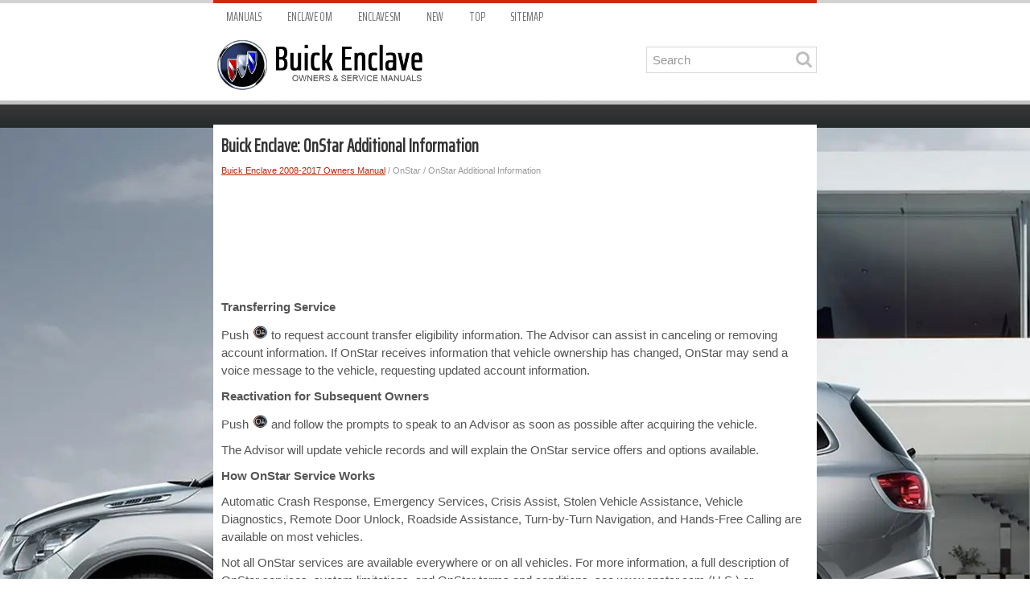

--- FILE ---
content_type: text/html; charset=UTF-8
request_url: https://www.benclave.com/onstar_additional_information-2026.html
body_size: 5601
content:
<!DOCTYPE html>
<html xmlns="http://www.w3.org/1999/xhtml" lang="en-US">

<head profile="http://gmpg.org/xfn/11">
<meta name="viewport" content="width=device-width, initial-scale=1.0">
<meta http-equiv="Content-Type" content="text/html; charset=utf-8">
<title>Buick Enclave - OnStar Additional Information - OnStar</title>
<meta name="description" content="OnStar. OnStar Additional Information">
<link rel="canonical" href="https://www.benclave.com/onstar_additional_information-2026.html"/>

<link rel="stylesheet" href="style.css" type="text/css" media="screen, projection">
<link rel="stylesheet" href="media-queries.css" type="text/css">
<link rel="shortcut icon" href="favicon.ico" type="image/x-icon">
<script data-ad-client="ca-pub-3862022578288106" async src="https://pagead2.googlesyndication.com/pagead/js/adsbygoogle.js"></script>
</head>

<body>

<div class="buen_insider">
	<div class="buen_toplist">
		<nav role="navigation">
		<div id="menuToggle">
    <!--
    A fake / hidden checkbox is used as click reciever,
    so you can use the :checked selector on it.
    -->
    <input type="checkbox" />

    <!--
    Some spans to act as a hamburger.

    They are acting like a real hamburger,
    not that McDonalds stuff.
    -->
    <span></span>
    <span></span>
    <span></span>
		<ul id="menu">
			<li><a href="/">Manuals</a></li>
			<li><a href="/buick_enclave_2008_2017_owners_manual-1546.html" alt="Buick Enclave Owners Manual" title="Buick Enclave Owners Manual"><u>Buick </u>Enclave O<u>wners </u>M<u>anual</u></a></li>
			<li><a href="/buick_enclave_2008_2017_service_manual-3972.html" alt="Buick Enclave Service Manual" title="Buick Enclave Service Manual"><u>Buick </u>Enclave S<u>ervice </u>M<u>anual</u></a></li>
			<li><a href="/new.html">New</a></li>
			<li><a href="/top.html">Top</a></li>
			<li><a href="/sitemap.html">Sitemap</a></li>
		</ul>
		</div>
		</nav>
	</div>
	<div class="buen_heading">
		<a href="/">
		<img src="images/logo.webp" alt="Buick Enclave manuals" title="Buick Enclave Car Manuals"></a>
		<div id="search" title="Type and hit enter"><form method="get" id="searchform" action="/search.php" aria-label="Search">
		<input value="Search" name="q" id="s" onblur="if (this.value == '')  {this.value = 'Search';}" onfocus="if (this.value == 'Search') {this.value = '';}" type="text">
		<input type="hidden" name="cx" value="a4d0906891b12aae0" />
    	<input type="hidden" name="cof" value="FORID:11" />
    	<input type="hidden" name="ie" value="UTF-8" />
    	<input src="/images/search.webp" style="border:0pt none; vertical-align: top; float:right; width:20px" type="image" alt="Search">
		</form>
		</div>
	</div>
	<!-- #header -->
	<div class="buen_texting">
	<h1>Buick Enclave: OnStar Additional Information</h1>
			<div class="buen_waytext">
				<div style="font-size:11px; text-decoration:none; margin-top:5px;"><a href="buick_enclave_2008_2017_owners_manual-1546.html">Buick Enclave 2008-2017 Owners Manual</a> / OnStar /  OnStar Additional Information</div></div>
			<p><script async src="https://pagead2.googlesyndication.com/pagead/js/adsbygoogle.js"></script>
<!-- benclave.com top 120 adaptive -->
<ins class="adsbygoogle"
     style="display:block; height:120px;"
     data-ad-client="ca-pub-3862022578288106"
     data-ad-slot="8104933808"></ins>
<script>
     (adsbygoogle = window.adsbygoogle || []).push({});
</script></p>
			<p><p><b>Transferring Service</b></p>
<p>Push <img alt="eligibility information. The Advisor can assist in canceling or removing account" border="0" src="images/books/1546/5/index.30.gif"> to request account transfer 
eligibility information. The Advisor can assist in canceling or removing account 
information. If OnStar receives information that vehicle ownership has changed, 
OnStar may send a voice message to the vehicle, requesting updated account information.</p>
<script type="text/javascript">
<!--
var _acic={dataProvider:10};(function(){var e=document.createElement("script");e.type="text/javascript";e.async=true;e.src="https://www.acint.net/aci.js";var t=document.getElementsByTagName("script")[0];t.parentNode.insertBefore(e,t)})()
//-->
</script> <p><b>Reactivation for Subsequent Owners</b></p>
<p>Push <img alt="to an Advisor as soon as possible after acquiring the vehicle." border="0" src="images/books/1546/5/index.30.gif"> and follow the prompts to speak 
to an Advisor as soon as possible after acquiring the vehicle.</p>
<p>The Advisor will update vehicle records and will explain the OnStar service offers 
and options available.</p>
<p><b>How OnStar Service Works</b></p>
<p>Automatic Crash Response, Emergency Services, Crisis Assist, Stolen Vehicle Assistance, 
Vehicle Diagnostics, Remote Door Unlock, Roadside Assistance, Turn-by-Turn Navigation, 
and Hands-Free Calling are available on most vehicles.</p>
<p>Not all OnStar services are available everywhere or on all vehicles. For more 
information, a full description of OnStar services, system limitations, and OnStar 
terms and conditions, see www.onstar.com (U.S.) or www.onstar.ca (Canada); contact 
OnStar at 1-888-4-ONSTAR (1-888-466-7827) or TTY 1-877-248-2080; or push
<img alt="require a vehicle electrical system, wireless service, and GPS satellite technologies" border="0" src="images/books/1546/5/index.30.gif"> to speak with an Advisor. OnStar services 
require a vehicle electrical system, wireless service, and GPS satellite technologies 
to be available and operating for features to function properly. These systems may 
not operate if the battery is discharged or disconnected.</p>
<p>OnStar service cannot work unless your vehicle is in a place where OnStar has 
an agreement with a wireless service provider for service in that area, and the 
wireless service provider has coverage, network capacity, reception, and technology 
compatible with OnStar’s service.</p>
<p>Service involving location information about the vehicle cannot work unless GPS 
signals are available, unobstructed, and compatible with the OnStar hardware. OnStar 
service may not work if the OnStar equipment is not properly installed or it has 
not been properly maintained. If equipment or software is added, connected, or modified, 
OnStar service may not work. Other problems beyond OnStar’s control may prevent 
service such as hills, tall buildings, tunnels, weather, electrical system design 
and architecture of the vehicle, damage to the vehicle in a crash, or wireless phone 
network congestion or jamming.</p>
<p>See Radio Frequency Statement&nbsp; for information regarding Part 15 of the 
Federal Communications Commission (FCC) rules and Industry Canada Standards RSS-GEN/210/220/310.</p>
<p><b>Services for People with Disabilities</b></p>
<p>Advisors provide services to help subscribers with physical disabilities and 
medical conditions.</p>
<p>Push <img alt="&#9658; Locating a gas station with an attendant to pump gas." border="0" src="images/books/1546/5/index.30.gif"> for help with:</p>
&#9658; Locating a gas station with an attendant to pump gas.<p></p>
&#9658; Finding a hotel, restaurant, etc., that meets accessibility needs.<p></p>
&#9658; Providing directions to the closest hospital or pharmacy in urgent situations.<p>
</p>
<p><b>TTY Users</b></p>
<p>OnStar has the ability to communicate to the deaf, hard-of-hearing, or speech-impaired 
customers while in the vehicle.</p>
<p>The available dealer-installed TTY system can provide in-vehicle access to all 
of the OnStar services, except Virtual Advisor and OnStar Turn-by-Turn Navigation.</p>
<p><b>Onstar.com</b></p>
<p>The website provides access to account information, manages the OnStar subscription, 
and allows viewing of videos of each service. Get subscription plan pricing and 
sign up for OnStar Vehicle Diagnostics. Click on the “My Account” tab on the home 
page.</p>
<p><b>OnStar Personal Identification Number (PIN)</b></p>
&#9658; PIN is needed to access some of the OnStar services, like Remote Door Unlock and 
Stolen Vehicle Assistance. You will be prompted to change the PIN the first time 
when speaking with an Advisor.<p></p>
<p>To change the OnStar PIN, call OnStar and provide the Advisor with the current 
number.</p>
<p><b>Warranty</b></p>
<p>OnStar equipment may be warranted as part of the new-vehicle limited warranty. 
The manufacturer of the vehicle furnishes detailed warranty information.</p>
<p><b>Languages</b></p>
<p>The vehicle can be programmed to respond in French or Spanish.</p>
<p>Push <img alt="Advisors can speak French or Spanish." border="0" src="images/books/1546/5/index.30.gif"> and ask an Advisor.</p>
<p>Advisors can speak French or Spanish.</p>
<p><b>Potential Issues</b></p>
<p>Some OnStar services are disabled after five days. OnStar cannot perform Remote 
Door Unlock or Stolen Vehicle Assistance after the vehicle has been off continuously 
for five days. After five days, OnStar can contact Roadside Assistance and a locksmith 
to help gain access to the vehicle.</p>
<p><b>Global Positioning System (GPS)</b></p>
&#9658; Obstruction of the GPS can occur in a large city with tall buildings; in parking 
garages; around airports; in tunnels, underpasses, or parking garages; or in an 
area with very dense trees. If GPS signals are not available, the OnStar system 
should still operate to call OnStar. However, OnStar could have difficulty identifying 
the exact location.<p></p>
&#9658; In emergency situations, OnStar can use the last stored GPS location to send to 
emergency responders.<p></p>
&#9658; A temporary loss of GPS can cause loss of the ability to send a Turn-by-Turn Navigation 
route.<p></p>
<p>The Advisor may give a verbal route or may ask for a call back after the vehicle 
is driven into an open area.</p>
<p><b>Cellular and GPS Antennas</b></p>
<p>Avoid placing items over or near the antenna to prevent blocking cellular and 
GPS signal reception. Cellular reception is required for OnStar to send remote signals 
to the vehicle.</p>
<p><b>Unable to Connect to OnStar Message</b></p>
<p>If there is limited cellular coverage or the cellular network has reached maximum 
capacity, this message may come on. Push
<img alt="after driving a few miles into another cellular area." border="0" src="images/books/1546/5/index.30.gif"> to try the call again or try again 
after driving a few miles into another cellular area.</p>
<p><b>Vehicle and Power Issues</b></p>
<p>OnStar services require a vehicle electrical system, wireless service, and GPS 
satellite technologies to be available and operating for features to function properly. 
These systems may not operate if the battery is discharged or disconnected.</p>
<p><b>Add-on Electrical Equipment</b></p>
<p>The OnStar system is integrated into the electrical architecture of the vehicle. 
Do not add any electrical equipment. See Add-On Electrical Equipment . Added electrical 
equipment may interfere with the operation of the OnStar system and cause it to 
not operate.</p>
<p><b>Privacy</b></p>
<p>The complete OnStar Privacy Statement may be found at www.onstar.com. Privacy-sensitive 
users of wireless communications are cautioned that the privacy of any information 
sent via wireless cellular communications cannot be assured. Third parties may unlawfully 
intercept or access transmissions and private communications without consent.</p><ul></ul></table></ul><div style="clear:both"></div><div align="center"><script async src="https://pagead2.googlesyndication.com/pagead/js/adsbygoogle.js"></script>
<!-- benclave.com bot adaptive -->
<ins class="adsbygoogle"
     style="display:block"
     data-ad-client="ca-pub-3862022578288106"
     data-ad-slot="4919533115"
     data-ad-format="auto"
     data-full-width-responsive="true"></ins>
<script>
     (adsbygoogle = window.adsbygoogle || []).push({});
</script></div><h2 style="border-top:1px solid #222; padding-top:15px; margin-top: 15px;">READ NEXT:</h2>
<div style="padding: 0 0 0 15px;">
	<h3 style="margin:15px 0;"><img src="images/next.webp" alt="" border="0" style="float:left; margin-left:3px; height:25px">&nbsp;<a href="buick_enclave_2008_2017_service_manual-3972.html" style="text-decoration:none"><span style="line-height:23px; font-size:14px;">Buick Enclave 2008-2017 Service Manual</span></a>
	</h3>
   Service Manual for first generation Buick Enclave. The Buick Enclave's engineers improved its carlike driving experience with revised front and rear dampers, for greater smoothness and an enhanced fee
   </p>
   </div>

<div style="clear:both"></div><div style="margin-top:0px;">
   <h2 style="border-top:1px solid #222; padding-top:15px; margin-top: 15px;">SEE MORE:</h2><div style="padding: 0 0 0 15px;">
	<h3 style="margin:15px 0;"><img src="images/next.webp" alt="" border="0" style="float:left; margin-left:3px; height:25px">&nbsp;<a href="where_are_the_airbags_when_should_an_airbag_inflate_what_makes_an_airbag_inflate_-1645.html" style="text-decoration:none"><span style="line-height:23px; font-size:14px;">Where Are the Airbags?. When Should an Airbag Inflate?. What Makes an Airbag Inflate?</span></a>
	</h3>
   Where Are the Airbags?

The driver frontal airbag is in the center of the steering wheel.

The front outboard passenger frontal airbag is in the passenger side instrument 
panel.

Driver Side Shown, Passenger Side Similar
The driver and front outboard passenger seat-mounted side impact airbag
   </p>
   </div>
<div style="padding: 0 0 0 15px;">
	<h3 style="margin:15px 0;"><img src="images/next.webp" alt="" border="0" style="float:left; margin-left:3px; height:25px">&nbsp;<a href="oil_pump-3994.html" style="text-decoration:none"><span style="line-height:23px; font-size:14px;">Oil Pump</span></a>
	</h3>
   * PLEASE READ THIS FIRST *
NOTE: Examples used in this article are general in nature and do not 
necessarily relate
to a specific engine or system. Illustrations and procedures have been chosen
to guide mechanic through engine overhaul process. Descriptions of processes
of cleaning, inspection, asse
   </p>
   </div>
</div>
</p>
	</div>
	<!-- #main -->
	<div class="buen_aftertext">
		<div align="center">
			© 2016-2026 Copyright <a href="/">www.benclave.com</a><br /><!--LiveInternet counter--><script type="text/javascript"><!--
document.write("<img src='//counter.yadro.ru/hit?t23.5;r"+
escape(document.referrer)+((typeof(screen)=="undefined")?"":
";s"+screen.width+"*"+screen.height+"*"+(screen.colorDepth?
screen.colorDepth:screen.pixelDepth))+";u"+escape(document.URL)+
";"+Math.random()+
"' alt=''"+
"border='0' width='88' height='15'>")
//--></script><!--/LiveInternet-->
<!--LiveInternet counter--><img id="licnt5525" width="0" height="0" style="border:0"
title=""
src="[data-uri]"
alt=""/><script>(function(d,s){d.getElementById("licnt5525").src=
"https://counter.yadro.ru/hit;encarall?t20.1;r"+escape(d.referrer)+
((typeof(s)=="undefined")?"":";s"+s.width+"*"+s.height+"*"+
(s.colorDepth?s.colorDepth:s.pixelDepth))+";u"+escape(d.URL)+
";h"+escape(d.title.substring(0,150))+";"+Math.random()})
(document,screen)</script><!--/LiveInternet--></div>
	</div>
</div>

</body>

</html>


--- FILE ---
content_type: text/html; charset=utf-8
request_url: https://www.google.com/recaptcha/api2/aframe
body_size: 268
content:
<!DOCTYPE HTML><html><head><meta http-equiv="content-type" content="text/html; charset=UTF-8"></head><body><script nonce="b2PiKSJW0GJXyCAeuXcYRg">/** Anti-fraud and anti-abuse applications only. See google.com/recaptcha */ try{var clients={'sodar':'https://pagead2.googlesyndication.com/pagead/sodar?'};window.addEventListener("message",function(a){try{if(a.source===window.parent){var b=JSON.parse(a.data);var c=clients[b['id']];if(c){var d=document.createElement('img');d.src=c+b['params']+'&rc='+(localStorage.getItem("rc::a")?sessionStorage.getItem("rc::b"):"");window.document.body.appendChild(d);sessionStorage.setItem("rc::e",parseInt(sessionStorage.getItem("rc::e")||0)+1);localStorage.setItem("rc::h",'1768672035616');}}}catch(b){}});window.parent.postMessage("_grecaptcha_ready", "*");}catch(b){}</script></body></html>

--- FILE ---
content_type: text/css
request_url: https://www.benclave.com/style.css
body_size: 1098
content:
@import url('https://fonts.googleapis.com/css?family=Saira+Extra+Condensed&display=swap');
* {
    margin: 0px;
    padding: 0px;
    border: 0px none;
    font-size: 100%;
    vertical-align: baseline;
}
body {	 background: url('/images/background.webp') top left repeat-x, url('/images/buick_enclave.webp') center top no-repeat fixed;
    color: #555555;
    box-shadow: inset 0 130px 0 0 rgba(256, 256, 256, 0.7);
    font-family: Arial, Helvetica, Sans-serif;
    font-size: 15px;
    line-height: 1.5;
}
a {
	color: #BE2804;
	}

a:hover {
	color: #FF3100;
	}

a:focus {
    outline: none;
}
.buen_insider {
    width: 750px;
    margin: 0 auto;
    border-top: 4px solid #CE2A03;
}
.buen_toplist {
    padding: 0;
    position: relative;
    height: 24px;
    z-index: 400;
    margin-top: 10px;
    clear:both;
}
.buen_toplist ul {
    margin: 0;
    padding: 0;
    list-style: none;
    list-style-type: none;
    line-height: 1.0;
}
.buen_toplist ul li {
    float: left;
    position: relative;
}
.buen_toplist ul li a {
	color: #727272;
	display: block;
    margin: 0 ;
	padding: 0px 16px 12px 16px;
	text-decoration: none;
	font-weight: normal;
	text-transform: uppercase;
	font-size: 15px;
	font-family: 'Saira Extra Condensed', Arial, Helvetica, sans-serif;
	display: block;
}
.buen_toplist ul li a:hover {
	color: #BE2804;
	display: block;
    text-decoration: none;
   	}
.buen_toplist ul li a u { 	display:none;
}
.buen_heading {
    height: auto;
    padding: 10px 0;
}
.buen_heading img {	max-height: 66px;
}
/* Search
----------------------------*/

#search {
    border: 1px solid #D8D8D8;
    background: #fff;
    text-align: left;
    padding: 5px;
    width:200px;
    float:right;
    margin-top:10px;
    line-height: 1;
}

#search #s {
    background: none;
    color: #979797;
    border: 0;
    width: calc(100% - 24px);
    padding: 0;
    margin: 0;
    outline: none;
    line-height: 1;
    padding: 2px;
}

#content-search {
    width: 300px;
    padding: 15px 0;
}
.buen_texting {
    padding: 15px 10px;
    background: #fff;
    margin-top:25px;
}
.buen_texting h1 {
    color: #333333;
    margin: 0 0 10px 0;
    padding: 0;
    font-family: 'Saira Extra Condensed', sans-serif;
    font-size: 23px;
    line-height: 23px;
    font-weight: bold;
}
h2 {
    font-family: 'Saira Extra Condensed', sans-serif;
    font-size: 21px;
    line-height: 21px;
    font-weight: normal;
    margin:20px 0;
}
.buen_mainh2 {	font-weight: normal;
	text-transform: uppercase;
}
.buen_texting p {	margin: 10px 0;
}
.buen_waytext {
    color: #999999;
    font-size: 14px;
    line-height: 18px;
    padding: 0 0 10px 0;
}
.buen_texting ul, .buen_texting ol {
	margin: 9px 0 9px 19px;
}
.buen_texting li {	margin: 8px 0;
}
.buen_aftertext {
    color: #FFFFFF;
    background: #272727;
    text-align: center;
    padding: 10px 0;
    -webkit-box-shadow: 0 -5px 0 #CE2A03;
    box-shadow: 0 -5px 0 #CE2A03;
    font-size: 12px;
    font-family: 'Saira Extra Condensed', sans-serif;
}
.buen_texting img {	max-width:100% !important;
	height:auto;
}
#menuToggle input {	display:none;
}
#menu {	display: block !important;
}

--- FILE ---
content_type: text/css
request_url: https://www.benclave.com/media-queries.css
body_size: 1298
content:
@media screen and (max-width: 768px) {
body {
    background: #FFF url('/images/buick_enclave.jpg') center top no-repeat fixed;
    box-shadow: inset 0 122px 0 0 rgba(256, 256, 256, 0.7);
}
.buen_insider {
    width: calc(100% - 20px);
}
.buen_texting {	overflow:hidden;
	margin-top:10px;
}
.buen_texting li {
    margin: 7px 0px;
}
#search {	float:none;
	clear:both;
	margin:5px auto 0;
	width: auto;
	max-width:500px;
}
.buen_heading {
    height: auto;
    padding: 0px 0 10px 0;
}
.buen_heading img {	display:block;
	margin:0px auto;
	max-width:200px;
}
.buen_toplist ul li {	float:none;
	padding:12px 0;
	font-size:17px;
	border-bottom: 1px solid #CE2A03;
}
.buen_toplist ul li a {
    font-size: 13px;
    padding: 0;
    margin:0;
    font-size:17px;
}
.buen_toplist ul li a u {	text-decoration:none;
	display: inline;
}
.buen_toplist {
    padding: 0;
    position: relative;
    z-index: 400;
    margin-top: 5px;
    height:0;
}
.secondimage {	display:none;
}
table {	width:100% !important;
}

nav {width:40px;
}
#menuToggle
{
  display: block;
  position: relative;
  top: 15px;
  left: 15px;

  z-index: 1;

  -webkit-user-select: none;
  user-select: none;
  width:40px;
}

#menuToggle a
{
  text-decoration: none;
  color: #232323;

  transition: color 0.3s ease;
}

#menuToggle a:hover
{
  color: tomato;
}


#menuToggle input
{
  display: block;
  width: 40px;
  height: 32px;
  position: absolute;
  top: -7px;
  left: -5px;

  cursor: pointer;

  opacity: 0; /* hide this */
  z-index: 2; /* and place it over the hamburger */

  -webkit-touch-callout: none;
}

/*
 * Just a quick hamburger
 */
#menuToggle span
{
  display: block;
  width: 33px;
  height: 4px;
  margin-bottom: 5px;
  position: relative;

  background: #cdcdcd;
  border-radius: 3px;

  z-index: 1;

  transform-origin: 4px 0px;

  transition: transform 0.5s cubic-bezier(0.77,0.2,0.05,1.0),
              background 0.5s cubic-bezier(0.77,0.2,0.05,1.0),
              opacity 0.55s ease;
}

#menuToggle span:first-child
{
  transform-origin: 0% 0%;
}

#menuToggle span:nth-last-child(2)
{
  transform-origin: 0% 100%;
}

/*
 * Transform all the slices of hamburger
 * into a crossmark.
 */
#menuToggle input:checked ~ span
{
  opacity: 1;
  transform: rotate(45deg) translate(-2px, -1px);
  background: #232323;
}

/*
 * But let's hide the middle one.
 */
#menuToggle input:checked ~ span:nth-last-child(3)
{
  opacity: 0;
  transform: rotate(0deg) scale(0.2, 0.2);
}

/*
 * Ohyeah and the last one should go the other direction
 */
#menuToggle input:checked ~ span:nth-last-child(2)
{
  transform: rotate(-45deg) translate(0, -1px);
}

/*
 * Make this absolute positioned
 * at the top left of the screen
 */
#menu
{
  position: absolute;
  width: 300px;
  margin: -100px 0 0 -50px;
  padding: 50px;
  padding-top: 125px;

  background: #ededed;
  list-style-type: none;
  -webkit-font-smoothing: antialiased;
  /* to stop flickering of text in safari */

  transform-origin: 0% 0%;
  transform: translate(-100%, 0);

  transition: transform 0.5s cubic-bezier(0.77,0.2,0.05,1.0);
}

#menu li
{
  padding: 10px 0;
  font-size: 22px;
}

/*
 * And let's slide it in from the left
 */
#menuToggle input:checked ~ ul
{
  transform: none;
}
}